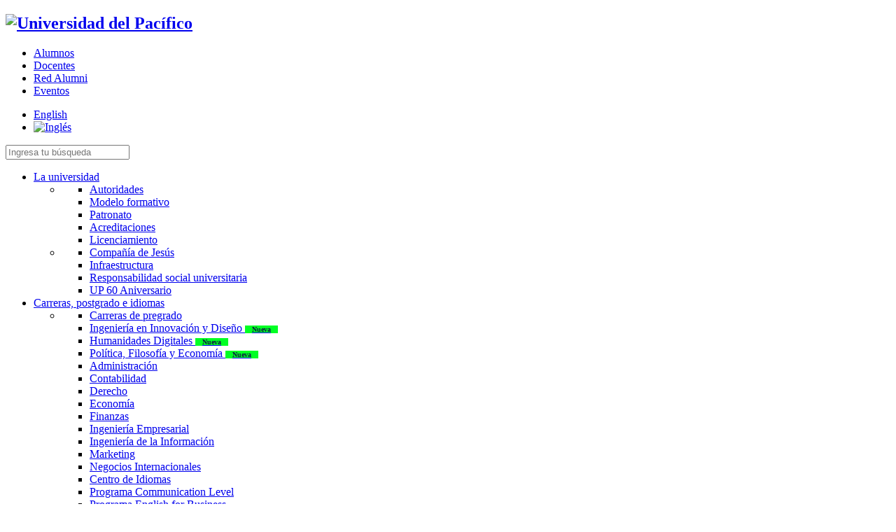

--- FILE ---
content_type: text/html; charset=utf-8
request_url: https://www.up.edu.pe/prensa/Paginas/default.aspx
body_size: 35851
content:
<!DOCTYPE HTML>
<html>
<html dir="ltr" lang="es-ES">
	<head><meta http-equiv="X-UA-Compatible" content="IE=10" /><meta charset="utf-8" /><meta name="GENERATOR" content="Microsoft SharePoint + Atomikal.com" /><meta http-equiv="Content-type" content="text/html; charset=utf-8" /><meta http-equiv="Expires" content="0" /><link rel="alternate" hreflang="en" href="/en" /><meta name="viewport" content="width=device-width, initial-scale=1, maximum-scale=1" /><meta name='twitter:card' content='summary_large_image'/><meta name='twitter:site' content='udelpacifico'/><meta name='twitter:creator' content='udelpacifico'/><meta name='twitter:title' content='Prensa | Universidad del Pacífico'><meta name='twitter:description' content=''><meta name='twitter:image' content=''><meta property='og:title' content='Prensa | Universidad del Pacífico'><meta property='og:url' content='https://www.up.edu.pe/prensa/Paginas/default.aspx'><meta property='og:description' content=''><meta property='og:image' content=''><meta property='og:site_name' content='Universidad del Pacífico'><meta property="fb:pages" content="59993718697" />
		<meta property="fb:app_id"content="59993718697" /> 
		<meta property="og:type" content="article" /><link rel="shortcut icon" type="image/x-icon" href="https://pbs.edu.pe/images/favicon.ico" /><meta name="Copyright" content="© Universidad del Pacífico" /><meta name="msapplication-TileImage" content="/_catalogs/masterpage/ShareBoot/images/metrotile.png" /><meta name="msapplication-TileColor" content="#333333" /><title>
	
    Noticias | Universidad del Pacífico

</title><link id="CssLink-e10c83460bbf437cba8e3f3a4b3ecb94" rel="stylesheet" type="text/css" href="/_layouts/15/3082/styles/Themable/corev15.css?rev=G%2Ft3K%2BFWNtqeS4rYB9c4RA%3D%3DTAG0"/>
<link id="CssLink-706f7c0095954cffb7d68a81552ea89a" rel="stylesheet" type="text/css" href="/Style%20Library/es-ES/Themable/Core%20Styles/pagelayouts15.css"/>
<link id="CssLink-952997bdcbc4490580cf3e45da899304" rel="stylesheet" type="text/css" href="/_catalogs/masterpage/PortalUP/css/materialize.css"/>
<link id="CssLink-42913e22f08843ae86137bf877ff88a8" rel="stylesheet" type="text/css" href="/_catalogs/masterpage/PortalUP/css/font-awesome.min.css"/>
<link id="CssLink-323fc4456a374d90987dafe5b03af1b7" rel="stylesheet" type="text/css" href="/_catalogs/masterpage/PortalUP/js/owl/assets/owl.carousel.css"/>
<link id="CssLink-18e32deea35b485a8b2b98f087a2ce8f" rel="stylesheet" type="text/css" href="/_catalogs/masterpage/PortalUP/js/owl/assets/owl.theme.default.css"/>
<link id="CssLink-ea8850e54629411a9133dd97e42ad5ae" rel="stylesheet" type="text/css" href="/_catalogs/masterpage/PortalUP/css/bjqs.css"/>
<link id="CssLink-7e3620bbea9b4ed79d361daba3a8ac7f" rel="stylesheet" type="text/css" href="/_catalogs/masterpage/PortalUP/css/application.css"/>
<link id="CssLink-8bdedde1f42440ea8b5225baeee0b1e2" rel="stylesheet" type="text/css" href="/_catalogs/masterpage/PortalUP/css/menu-up.css"/>
<link id="CssLink-5894adedb187421c9e7f2ce6e976b6e7" rel="stylesheet" type="text/css" href="/_catalogs/masterpage/PortalUP/css/reasons-why.css"/>
<link id="CssLink-81969f652568490096574dd07ae5a199" rel="stylesheet" type="text/css" href="https://fonts.googleapis.com/icon?family=Material+Icons"/>
<link id="CssLink-2167e476e69a4bff9adc7874e4f86e43" rel="stylesheet" type="text/css" href="/_catalogs/masterpage/PortalUP/css/internas.css"/>
<link id="CssLink-1f4ccb75c2a44835b379565a216c0965" rel="stylesheet" type="text/css" href="/_catalogs/masterpage/PortalUP/css/webparts.css"/>
<style id="SPThemeHideForms" type="text/css">body {opacity:0 !important}</style><script type="text/javascript">// <![CDATA[ 

var g_SPOffSwitches={};
// ]]>
</script>
<script type="text/javascript" src="/_layouts/15/3082/initstrings.debug.js?rev=TpmB8CrkIDept9thVhmrcA%3D%3DTAG0"></script>
<script type="text/javascript" src="/_layouts/15/init.debug.js?rev=tR%2FkBhE4Koi0pQ9BVBv94w%3D%3DTAG0"></script>
<script type="text/javascript" src="/_layouts/15/theming.js?rev=SuLUbbwTXcxFWOWLFUsOkw%3D%3DTAG0"></script>
<script type="text/javascript" src="/ScriptResource.axd?d=B3vjQkF_yodakUCR9JsJ1hP-BvBPMJSb8SPGE7YHq_78HZyl9vRNNhYPUrUYZt3nQdbfNNICE8whwOAlc_yGSUivRhO7L-u3w0iDNbte_oJ1DP8-eF3rVNgHFousM4NdpqDYW0NFcgdPmWpzjRlBTWkoeipxprg2LkxJ7go2eBpEwEK0jsijxIcMW81PiFDt0&amp;t=ffffffffaa493ab8"></script>
<script type="text/javascript" src="/_layouts/15/blank.js?rev=OqEYlnomw4m5X%2FMg2wSuyA%3D%3DTAG0"></script>
<script type="text/javascript" src="/ScriptResource.axd?d=[base64]&amp;t=ffffffffaa493ab8"></script>
<script type="text/javascript">RegisterSod("require.js", "\u002f_layouts\u002f15\u002frequire.js?rev=bv3fWJhk0uFGpVwBxnZKNQ\u00253D\u00253DTAG0");</script>
<script type="text/javascript">RegisterSod("strings.js", "\u002f_layouts\u002f15\u002f3082\u002fstrings.debug.js?rev=SFvlH9Jj7WcltpdD\u00252FyCOZg\u00253D\u00253DTAG0");</script>
<script type="text/javascript">RegisterSod("sp.res.resx", "\u002f_layouts\u002f15\u002f3082\u002fsp.res.js?rev=v3gS5L\u00252Fboj2hQa\u00252FqFEtKbQ\u00253D\u00253DTAG0");</script>
<script type="text/javascript">RegisterSod("sp.runtime.js", "\u002f_layouts\u002f15\u002fsp.runtime.debug.js?rev=IBq6hZxsCVoR\u00252BOS1sOlDmw\u00253D\u00253DTAG0");RegisterSodDep("sp.runtime.js", "sp.res.resx");</script>
<script type="text/javascript">RegisterSod("sp.js", "\u002f_layouts\u002f15\u002fsp.debug.js?rev=KaY2t7fF\u00252FzuIKCeDPeHJ6w\u00253D\u00253DTAG0");RegisterSodDep("sp.js", "sp.runtime.js");RegisterSodDep("sp.js", "sp.ui.dialog.js");RegisterSodDep("sp.js", "sp.res.resx");</script>
<script type="text/javascript">RegisterSod("sp.init.js", "\u002f_layouts\u002f15\u002fsp.init.debug.js?rev=WjGpNUQcJ5ektH8mKt7bbA\u00253D\u00253DTAG0");</script>
<script type="text/javascript">RegisterSod("sp.ui.dialog.js", "\u002f_layouts\u002f15\u002fsp.ui.dialog.debug.js?rev=L4qqNL3g6xBVFlHIaL45Ag\u00253D\u00253DTAG0");RegisterSodDep("sp.ui.dialog.js", "sp.init.js");RegisterSodDep("sp.ui.dialog.js", "sp.res.resx");</script>
<script type="text/javascript">RegisterSod("core.js", "\u002f_layouts\u002f15\u002fcore.debug.js?rev=Is2hhrhwp7a4mn0qRP9rBw\u00253D\u00253DTAG0");RegisterSodDep("core.js", "strings.js");</script>
<script type="text/javascript">RegisterSod("menu.js", "\u002f_layouts\u002f15\u002fmenu.debug.js?rev=LYFYHF96HI45SZj3kg4jaA\u00253D\u00253DTAG0");</script>
<script type="text/javascript">RegisterSod("mQuery.js", "\u002f_layouts\u002f15\u002fmquery.debug.js?rev=KEZrdSQjbrqFfsdU6tpbFQ\u00253D\u00253DTAG0");</script>
<script type="text/javascript">RegisterSod("callout.js", "\u002f_layouts\u002f15\u002fcallout.debug.js?rev=GiFRQ9US9rHG\u00252Fo6ByKLvaw\u00253D\u00253DTAG0");RegisterSodDep("callout.js", "strings.js");RegisterSodDep("callout.js", "mQuery.js");RegisterSodDep("callout.js", "core.js");</script>
<script type="text/javascript">RegisterSod("sp.core.js", "\u002f_layouts\u002f15\u002fsp.core.debug.js?rev=ZK9xCoITH8yx4ArpbYvYbg\u00253D\u00253DTAG0");RegisterSodDep("sp.core.js", "strings.js");RegisterSodDep("sp.core.js", "sp.init.js");RegisterSodDep("sp.core.js", "core.js");</script>
<script type="text/javascript">RegisterSod("clienttemplates.js", "\u002f_layouts\u002f15\u002fclienttemplates.debug.js?rev=jDQb85\u00252BG\u00252Fqy4z5uCt5\u00252BRtQ\u00253D\u00253DTAG0");</script>
<script type="text/javascript">RegisterSod("sharing.js", "\u002f_layouts\u002f15\u002fsharing.debug.js?rev=UOwmE2cDaM\u00252BKhv2WR8Tr7Q\u00253D\u00253DTAG0");RegisterSodDep("sharing.js", "strings.js");RegisterSodDep("sharing.js", "mQuery.js");RegisterSodDep("sharing.js", "clienttemplates.js");RegisterSodDep("sharing.js", "core.js");</script>
<script type="text/javascript">RegisterSod("suitelinks.js", "\u002f_layouts\u002f15\u002fsuitelinks.debug.js?rev=CzSd04mYXFJUdjS564lECQ\u00253D\u00253DTAG0");RegisterSodDep("suitelinks.js", "strings.js");RegisterSodDep("suitelinks.js", "core.js");</script>
<script type="text/javascript">RegisterSod("userprofile", "\u002f_layouts\u002f15\u002fsp.userprofiles.debug.js?rev=0IOks9yleEgyg\u00252FcGHXSLxA\u00253D\u00253DTAG0");RegisterSodDep("userprofile", "sp.runtime.js");</script>
<script type="text/javascript">RegisterSod("followingcommon.js", "\u002f_layouts\u002f15\u002ffollowingcommon.debug.js?rev=k\u00252BX8AK8gtrJ6JmIK0SdPDA\u00253D\u00253DTAG0");RegisterSodDep("followingcommon.js", "strings.js");RegisterSodDep("followingcommon.js", "sp.js");RegisterSodDep("followingcommon.js", "userprofile");RegisterSodDep("followingcommon.js", "core.js");RegisterSodDep("followingcommon.js", "mQuery.js");</script>
<script type="text/javascript">RegisterSod("profilebrowserscriptres.resx", "\u002f_layouts\u002f15\u002f3082\u002fprofilebrowserscriptres.js?rev=Q0jeR3lY56raUGvs8iu7RA\u00253D\u00253DTAG0");</script>
<script type="text/javascript">RegisterSod("sp.ui.mysitecommon.js", "\u002f_layouts\u002f15\u002fsp.ui.mysitecommon.debug.js?rev=hEpvJwBSVPGNncWEcQnpdg\u00253D\u00253DTAG0");RegisterSodDep("sp.ui.mysitecommon.js", "sp.init.js");RegisterSodDep("sp.ui.mysitecommon.js", "sp.runtime.js");RegisterSodDep("sp.ui.mysitecommon.js", "userprofile");RegisterSodDep("sp.ui.mysitecommon.js", "profilebrowserscriptres.resx");</script>
<script type="text/javascript">RegisterSod("browserScript", "\u002f_layouts\u002f15\u002fie55up.debug.js?rev=OfTquNWFMVlCmO\u00252BrLux3sg\u00253D\u00253DTAG0");RegisterSodDep("browserScript", "strings.js");</script>
<script type="text/javascript">RegisterSod("inplview", "\u002f_layouts\u002f15\u002finplview.debug.js?rev=4nZM\u00252FLjStZ9BFoskOMapNw\u00253D\u00253DTAG0");RegisterSodDep("inplview", "strings.js");RegisterSodDep("inplview", "core.js");RegisterSodDep("inplview", "clienttemplates.js");RegisterSodDep("inplview", "sp.js");</script>
<link type="text/xml" rel="alternate" href="/prensa/_vti_bin/spsdisco.aspx" />
			<link rel="canonical" href="https://www.up.edu.pe:443/prensa" /><meta name="description" content="Prensa de la Universidad del Pacífico" />
		

		<script type="text/javascript" language="javascript" src='/_catalogs/masterpage/PortalUP/js/vendor/jquery.min.js'></script>
		<script type="text/javascript" language="javascript" src='/_catalogs/masterpage/PortalUP/js/menu-up.js'></script>
		<script type="text/javascript" language="javascript" src='/_catalogs/masterpage/PortalUP/js/url-idiomas.js'></script>
		

		
	
		
	
    <!--<style>.pageTitle{display:none;}</style>-->
    
    
    
<span id="ctl00_NoMobile1"></span>

		<style>
			.vFlotanteIframe{
				position:absolute !important;
				left: 50% !important;
				margin-left:0 !important;
				transform: translate(-50%, 0);
				height: auto !important;
			}
			.vFlotanteIframe img{
				width: 100%;
			}
			@media screen and (max-width: 600px){
				.vFlotanteIframe{
					width: 100% !important;
				}
			}
			a.ShowFormClose {
				top: 4px;
				right: 4px;
				left: auto;
			}
			body {opacity:1 !important;}
		</style>
		
		<script type="text/javascript">
		    (function(c,l,a,r,i,t,y){
		        c[a]=c[a]||function(){(c[a].q=c[a].q||[]).push(arguments)};
		        t=l.createElement(r);t.async=1;t.src="https://www.clarity.ms/tag/"+i;
		        y=l.getElementsByTagName(r)[0];y.parentNode.insertBefore(t,y);
		    })(window, document, "clarity", "script", "g4gu35kk06");
		</script>
		
<!-- Google Tag Manager -->
<script>(function(w,d,s,l,i){w[l]=w[l]||[];w[l].push({'gtm.start':
new Date().getTime(),event:'gtm.js'});var f=d.getElementsByTagName(s)[0],
j=d.createElement(s),dl=l!='dataLayer'?'&l='+l:'';j.async=true;j.src=
'https://www.googletagmanager.com/gtm.js?id='+i+dl;f.parentNode.insertBefore(j,f);
})(window,document,'script','dataLayer','GTM-MF7R5F');</script>
<!-- End Google Tag Manager -->

	</head>
	
<body>

<!-- Google Tag Manager (noscript) -->
<noscript><iframe src="https://www.googletagmanager.com/ns.html?id=GTM-MF7R5F"
height="0" width="0" style="display:none;visibility:hidden"></iframe></noscript>
<!-- End Google Tag Manager (noscript) -->

<!-- Facebook Pixel Code -->
<script>
!function(f,b,e,v,n,t,s){if(f.fbq)return;n=f.fbq=function(){n.callMethod?
n.callMethod.apply(n,arguments):n.queue.push(arguments)};if(!f._fbq)f._fbq=n;
n.push=n;n.loaded=!0;n.version='2.0';n.queue=[];t=b.createElement(e);t.async=!0;
t.src=v;s=b.getElementsByTagName(e)[0];s.parentNode.insertBefore(t,s)}(window,
document,'script','https://connect.facebook.net/en_US/fbevents.js');

fbq('init', '1164121070277128');
fbq('track', "PageView");</script>
<noscript><img height="1" width="1" style="display:none" src="https://www.facebook.com/tr?id=1164121070277128&ev=PageView&noscript=1" alt=""/></noscript>
<!-- End Facebook Pixel Code -->

<!-- Hotjar Tracking Code for http://www.up.edu.pe/ -->
<script>
    (function(h,o,t,j,a,r){
        h.hj=h.hj||function(){(h.hj.q=h.hj.q||[]).push(arguments)};
        h._hjSettings={hjid:412447,hjsv:5};
        a=o.getElementsByTagName('head')[0];
        r=o.createElement('script');r.async=1;
        r.src=t+h._hjSettings.hjid+j+h._hjSettings.hjsv;
        a.appendChild(r);
    })(window,document,'//static.hotjar.com/c/hotjar-','.js?sv=');
</script>
<!-- Hotjar Tracking Code for http://www.up.edu.pe/ End -->

		
		
		<form method="post" action="./default.aspx" onsubmit="javascript:return WebForm_OnSubmit();" id="aspnetForm">
<div class="aspNetHidden">
<input type="hidden" name="_wpcmWpid" id="_wpcmWpid" value="" />
<input type="hidden" name="wpcmVal" id="wpcmVal" value="" />
<input type="hidden" name="MSOWebPartPage_PostbackSource" id="MSOWebPartPage_PostbackSource" value="" />
<input type="hidden" name="MSOTlPn_SelectedWpId" id="MSOTlPn_SelectedWpId" value="" />
<input type="hidden" name="MSOTlPn_View" id="MSOTlPn_View" value="0" />
<input type="hidden" name="MSOTlPn_ShowSettings" id="MSOTlPn_ShowSettings" value="False" />
<input type="hidden" name="MSOGallery_SelectedLibrary" id="MSOGallery_SelectedLibrary" value="" />
<input type="hidden" name="MSOGallery_FilterString" id="MSOGallery_FilterString" value="" />
<input type="hidden" name="MSOTlPn_Button" id="MSOTlPn_Button" value="none" />
<input type="hidden" name="__EVENTTARGET" id="__EVENTTARGET" value="" />
<input type="hidden" name="__EVENTARGUMENT" id="__EVENTARGUMENT" value="" />
<input type="hidden" name="__REQUESTDIGEST" id="__REQUESTDIGEST" value="noDigest" />
<input type="hidden" name="MSOSPWebPartManager_DisplayModeName" id="MSOSPWebPartManager_DisplayModeName" value="Browse" />
<input type="hidden" name="MSOSPWebPartManager_ExitingDesignMode" id="MSOSPWebPartManager_ExitingDesignMode" value="false" />
<input type="hidden" name="MSOWebPartPage_Shared" id="MSOWebPartPage_Shared" value="" />
<input type="hidden" name="MSOLayout_LayoutChanges" id="MSOLayout_LayoutChanges" value="" />
<input type="hidden" name="MSOLayout_InDesignMode" id="MSOLayout_InDesignMode" value="" />
<input type="hidden" name="_wpSelected" id="_wpSelected" value="" />
<input type="hidden" name="_wzSelected" id="_wzSelected" value="" />
<input type="hidden" name="MSOSPWebPartManager_OldDisplayModeName" id="MSOSPWebPartManager_OldDisplayModeName" value="Browse" />
<input type="hidden" name="MSOSPWebPartManager_StartWebPartEditingName" id="MSOSPWebPartManager_StartWebPartEditingName" value="false" />
<input type="hidden" name="MSOSPWebPartManager_EndWebPartEditing" id="MSOSPWebPartManager_EndWebPartEditing" value="false" />
<input type="hidden" name="__VIEWSTATE" id="__VIEWSTATE" value="/[base64]" />
</div>

<script type="text/javascript">
//<![CDATA[
var theForm = document.forms['aspnetForm'];
if (!theForm) {
    theForm = document.aspnetForm;
}
function __doPostBack(eventTarget, eventArgument) {
    if (!theForm.onsubmit || (theForm.onsubmit() != false)) {
        theForm.__EVENTTARGET.value = eventTarget;
        theForm.__EVENTARGUMENT.value = eventArgument;
        theForm.submit();
    }
}
//]]>
</script>


<script src="/WebResource.axd?d=CiainpZRUxx9GQrl005dVAjBIEJ7c6AxF9GtiQmJVHXc3P_EuB4sFPs1mtwqd8QtdjXwICrP5p0Twqudp7Zu8OO75-qIRCEpCa1Bai9JzA01&amp;t=637811549229275428" type="text/javascript"></script>


<script type="text/javascript">
//<![CDATA[
var MSOWebPartPageFormName = 'aspnetForm';
var g_presenceEnabled = true;
var g_wsaEnabled = false;

var g_correlationId = '78d7efa1-bb65-2070-88d9-42cdfbc1eb88';
var g_wsaQoSEnabled = false;
var g_wsaQoSDataPoints = [];
var g_wsaRUMEnabled = false;
var g_wsaLCID = 3082;
var g_wsaListTemplateId = 850;
var g_wsaSiteTemplateId = 'CMSPUBLISHING#0';
var _spPageContextInfo={"webServerRelativeUrl":"/prensa","webAbsoluteUrl":"https://www.up.edu.pe/prensa","viewId":"","listId":"{c29f1843-166a-4859-8965-e7ef6d6423fd}","listPermsMask":{"High":16,"Low":2147684417},"listUrl":"/prensa/Paginas","listTitle":"Páginas","listBaseTemplate":850,"viewOnlyExperienceEnabled":false,"blockDownloadsExperienceEnabled":false,"idleSessionSignOutEnabled":false,"cdnPrefix":"","siteAbsoluteUrl":"https://www.up.edu.pe","siteId":"{1e1114ff-958e-4099-b51b-af89c3516840}","showNGSCDialogForSyncOnTS":false,"supportPoundStorePath":true,"supportPercentStorePath":true,"siteSubscriptionId":null,"CustomMarkupInCalculatedFieldDisabled":true,"AllowCustomMarkupInCalculatedField":false,"isSPO":false,"farmLabel":null,"serverRequestPath":"/prensa/Paginas/default.aspx","layoutsUrl":"_layouts/15","webId":"{5dc48a35-2c09-4760-8626-60ba4b0f7842}","webTitle":"Prensa","webTemplate":"39","webTemplateConfiguration":"CMSPUBLISHING#0","webDescription":"","tenantAppVersion":"0","isAppWeb":false,"webLogoUrl":"_layouts/15/images/siteicon.png","webLanguage":3082,"currentLanguage":3082,"currentUICultureName":"es-ES","currentCultureName":"es-ES","currentCultureLCID":3082,"env":null,"nid":0,"fid":0,"serverTime":"2026-01-23T14:38:18.7313753Z","siteClientTag":"5775$$16.0.10417.20037","crossDomainPhotosEnabled":false,"openInClient":false,"Has2019Era":true,"webUIVersion":15,"webPermMasks":{"High":16,"Low":2147684417},"pageListId":"{c29f1843-166a-4859-8965-e7ef6d6423fd}","pageItemId":1,"pagePermsMask":{"High":16,"Low":2147684417},"pagePersonalizationScope":1,"userEmail":"","userId":0,"userLoginName":null,"userDisplayName":null,"isAnonymousUser":true,"isAnonymousGuestUser":false,"isEmailAuthenticationGuestUser":false,"isExternalGuestUser":false,"systemUserKey":null,"alertsEnabled":true,"siteServerRelativeUrl":"/","allowSilverlightPrompt":"True","themeCacheToken":"/prensa::1:","themedCssFolderUrl":null,"themedImageFileNames":null,"modernThemingEnabled":true,"isSiteAdmin":false,"ExpFeatures":[480216468,1884350801,1158731092,62197791,538521105,335811073,4194306,34614301,268500996,-1946025984,28445328,-2147475455,134291456,65536,288,950272,1282,808326148,134217873,0,0,-1073217536,545285252,18350656,-467402752,6291457,-2147483644,1074794496,-1728053184,1845537108,622628,4102,0,0,0,0,0,0,0,0,0,0,0,0,0,0,0],"killSwitches":{},"InternalValidAuthorities":["up.edu.pe","www.up.edu.pe","up.edu.pe","www.up.edu.pe","pr-wupspapp0:8080","pr-wupspapp1:8080","pr-wupspserv:8080","pbs.edu.pe","www.pbs.edu.pe","pbs.edu.pe","www.pbs.edu.pe","pr-wupspapp0:8060","pr-wupspapp1:8060","pr-wupspserv:8060","pr-wupspserv:6768","www.ciup.up.edu.pe","ciup.up.edu.pe","www.ciup.up.edu.pe","ciup.up.edu.pe","pr-wupspapp0:6768","pr-wupspapp1:6768","pr-wupspserv:8090","www.competitividadresponsable.pe","pr-wupspserv"],"CorrelationId":"78d7efa1-bb65-2070-88d9-42cdfbc1eb88","hasManageWebPermissions":false,"isNoScriptEnabled":false,"groupId":null,"groupHasHomepage":true,"groupHasQuickLaunchConversationsLink":false,"departmentId":null,"hubSiteId":null,"hasPendingWebTemplateExtension":false,"isHubSite":false,"isWebWelcomePage":true,"siteClassification":"","hideSyncButtonOnODB":false,"showNGSCDialogForSyncOnODB":false,"sitePagesEnabled":false,"sitePagesFeatureVersion":0,"DesignPackageId":"00000000-0000-0000-0000-000000000000","groupType":null,"groupColor":"#ee0410","siteColor":"#ee0410","headerEmphasis":0,"navigationInfo":null,"guestsEnabled":false,"MenuData":{"SignInUrl":"/prensa/_layouts/15/Authenticate.aspx?Source=%2Fprensa%2FPaginas%2Fdefault%2Easpx"},"RecycleBinItemCount":-1,"PublishingFeatureOn":true,"PreviewFeaturesEnabled":false,"disableAppViews":false,"disableFlows":false,"serverRedirectedUrl":null,"formDigestValue":"0x339BA1EAEB3BFB37C93E19375EFDE2F8A0BDEFAE0AA856F88B19334D49042C3E12AD25F8792D24443832FD019D93375CB6568411E17A7047A88C16A95EAD27FE,23 Jan 2026 14:38:18 -0000","maximumFileSize":10240,"formDigestTimeoutSeconds":1800,"canUserCreateMicrosoftForm":false,"canUserCreateVisioDrawing":true,"readOnlyState":null,"isTenantDevSite":false,"preferUserTimeZone":false,"userTimeZoneData":null,"userTime24":false,"userFirstDayOfWeek":null,"webTimeZoneData":null,"webTime24":false,"webFirstDayOfWeek":null,"isSelfServiceSiteCreationEnabled":null,"alternateWebAppHost":"","aadTenantId":"","aadUserId":"","aadInstanceUrl":"","msGraphEndpointUrl":"https://","allowInfectedDownload":true};_spPageContextInfo.updateFormDigestPageLoaded=new Date();_spPageContextInfo.clientServerTimeDelta=new Date(_spPageContextInfo.serverTime)-new Date();if(typeof(define)=='function'){define('SPPageContextInfo',[],function(){return _spPageContextInfo;});}var L_Menu_BaseUrl="/prensa";
var L_Menu_LCID="3082";
var L_Menu_SiteTheme="null";
document.onreadystatechange=fnRemoveAllStatus; function fnRemoveAllStatus(){removeAllStatus(true)};Flighting.ExpFeatures = [480216468,1884350801,1158731092,62197791,538521105,335811073,4194306,34614301,268500996,-1946025984,28445328,-2147475455,134291456,65536,288,950272,1282,808326148,134217873,0,0,-1073217536,545285252,18350656,-467402752,6291457,-2147483644,1074794496,-1728053184,1845537108,622628,4102,0,0,0,0,0,0,0,0,0,0,0,0,0,0,0]; (function()
{
    if(typeof(window.SP) == "undefined") window.SP = {};
    if(typeof(window.SP.YammerSwitch) == "undefined") window.SP.YammerSwitch = {};

    var ysObj = window.SP.YammerSwitch;
    ysObj.IsEnabled = false;
    ysObj.TargetYammerHostName = "www.yammer.com";
} )(); var _spWebPartComponents = new Object();//]]>
</script>

<script src="/_layouts/15/blank.js?rev=OqEYlnomw4m5X%2FMg2wSuyA%3D%3DTAG0" type="text/javascript"></script>
<script type="text/javascript">
//<![CDATA[
if (typeof(Sys) === 'undefined') throw new Error('Error al cargar el marco de trabajo de cliente ASP.NET Ajax.');
//]]>
</script>

<script type="text/javascript">
//<![CDATA[
window.SPThemeUtils && SPThemeUtils.RegisterCssReferences([{"Url":"\u002f_layouts\u002f15\u002f3082\u002fstyles\u002fThemable\u002fcorev15.css?rev=G\u00252Ft3K\u00252BFWNtqeS4rYB9c4RA\u00253D\u00253DTAG0","OriginalUrl":"\u002f_layouts\u002f15\u002f3082\u002fstyles\u002fThemable\u002fcorev15.css?rev=G\u00252Ft3K\u00252BFWNtqeS4rYB9c4RA\u00253D\u00253DTAG0","Id":"CssLink-e10c83460bbf437cba8e3f3a4b3ecb94","ConditionalExpression":"","After":"","RevealToNonIE":"false"},{"Url":"\u002fStyle Library\u002fes-ES\u002fThemable\u002fCore Styles\u002fpagelayouts15.css","OriginalUrl":"\u002fStyle Library\u002fes-ES\u002fThemable\u002fCore Styles\u002fpagelayouts15.css","Id":"CssLink-706f7c0095954cffb7d68a81552ea89a","ConditionalExpression":"","After":"","RevealToNonIE":"false"},{"Url":"\u002f_catalogs\u002fmasterpage\u002fPortalUP\u002fcss\u002fmaterialize.css","OriginalUrl":"\u002f_catalogs\u002fmasterpage\u002fPortalUP\u002fcss\u002fmaterialize.css","Id":"CssLink-952997bdcbc4490580cf3e45da899304","ConditionalExpression":"","After":"System.String[]","RevealToNonIE":"false"},{"Url":"\u002f_catalogs\u002fmasterpage\u002fPortalUP\u002fcss\u002ffont-awesome.min.css","OriginalUrl":"\u002f_catalogs\u002fmasterpage\u002fPortalUP\u002fcss\u002ffont-awesome.min.css","Id":"CssLink-42913e22f08843ae86137bf877ff88a8","ConditionalExpression":"","After":"System.String[]","RevealToNonIE":"false"},{"Url":"\u002f_catalogs\u002fmasterpage\u002fPortalUP\u002fjs\u002fowl\u002fassets\u002fowl.carousel.css","OriginalUrl":"\u002f_catalogs\u002fmasterpage\u002fPortalUP\u002fjs\u002fowl\u002fassets\u002fowl.carousel.css","Id":"CssLink-323fc4456a374d90987dafe5b03af1b7","ConditionalExpression":"","After":"System.String[]","RevealToNonIE":"false"},{"Url":"\u002f_catalogs\u002fmasterpage\u002fPortalUP\u002fjs\u002fowl\u002fassets\u002fowl.theme.default.css","OriginalUrl":"\u002f_catalogs\u002fmasterpage\u002fPortalUP\u002fjs\u002fowl\u002fassets\u002fowl.theme.default.css","Id":"CssLink-18e32deea35b485a8b2b98f087a2ce8f","ConditionalExpression":"","After":"System.String[]","RevealToNonIE":"false"},{"Url":"\u002f_catalogs\u002fmasterpage\u002fPortalUP\u002fcss\u002fbjqs.css","OriginalUrl":"\u002f_catalogs\u002fmasterpage\u002fPortalUP\u002fcss\u002fbjqs.css","Id":"CssLink-ea8850e54629411a9133dd97e42ad5ae","ConditionalExpression":"","After":"System.String[]","RevealToNonIE":"false"},{"Url":"\u002f_catalogs\u002fmasterpage\u002fPortalUP\u002fcss\u002fapplication.css","OriginalUrl":"\u002f_catalogs\u002fmasterpage\u002fPortalUP\u002fcss\u002fapplication.css","Id":"CssLink-7e3620bbea9b4ed79d361daba3a8ac7f","ConditionalExpression":"","After":"System.String[]","RevealToNonIE":"false"},{"Url":"\u002f_catalogs\u002fmasterpage\u002fPortalUP\u002fcss\u002fmenu-up.css","OriginalUrl":"\u002f_catalogs\u002fmasterpage\u002fPortalUP\u002fcss\u002fmenu-up.css","Id":"CssLink-8bdedde1f42440ea8b5225baeee0b1e2","ConditionalExpression":"","After":"System.String[]","RevealToNonIE":"false"},{"Url":"\u002f_catalogs\u002fmasterpage\u002fPortalUP\u002fcss\u002freasons-why.css","OriginalUrl":"\u002f_catalogs\u002fmasterpage\u002fPortalUP\u002fcss\u002freasons-why.css","Id":"CssLink-5894adedb187421c9e7f2ce6e976b6e7","ConditionalExpression":"","After":"System.String[]","RevealToNonIE":"false"},{"Url":"https:\u002f\u002ffonts.googleapis.com\u002ficon?family=Material\u002bIcons","OriginalUrl":"https:\u002f\u002ffonts.googleapis.com\u002ficon?family=Material\u002bIcons","Id":"CssLink-81969f652568490096574dd07ae5a199","ConditionalExpression":"","After":"System.String[]","RevealToNonIE":"false"},{"Url":"\u002f_catalogs\u002fmasterpage\u002fPortalUP\u002fcss\u002finternas.css","OriginalUrl":"\u002f_catalogs\u002fmasterpage\u002fPortalUP\u002fcss\u002finternas.css","Id":"CssLink-2167e476e69a4bff9adc7874e4f86e43","ConditionalExpression":"","After":"System.String[]","RevealToNonIE":"false"},{"Url":"\u002f_catalogs\u002fmasterpage\u002fPortalUP\u002fcss\u002fwebparts.css","OriginalUrl":"\u002f_catalogs\u002fmasterpage\u002fPortalUP\u002fcss\u002fwebparts.css","Id":"CssLink-1f4ccb75c2a44835b379565a216c0965","ConditionalExpression":"","After":"System.String[]","RevealToNonIE":"false"}]);
(function(){

        if (typeof(_spBodyOnLoadFunctions) === 'undefined' || _spBodyOnLoadFunctions === null) {
            return;
        }
        _spBodyOnLoadFunctions.push(function() {
            SP.SOD.executeFunc('core.js', 'FollowingDocument', function() { FollowingDocument(); });
        });
    })();(function(){

        if (typeof(_spBodyOnLoadFunctions) === 'undefined' || _spBodyOnLoadFunctions === null) {
            return;
        }
        _spBodyOnLoadFunctions.push(function() {
            SP.SOD.executeFunc('core.js', 'FollowingCallout', function() { FollowingCallout(); });
        });
    })();if (typeof(DeferWebFormInitCallback) == 'function') DeferWebFormInitCallback();function WebForm_OnSubmit() {
UpdateFormDigest('\u002fprensa', 1440000);if (typeof(_spFormOnSubmitWrapper) != 'undefined') {return _spFormOnSubmitWrapper();} else {return true;};
return true;
}
//]]>
</script>

<div class="aspNetHidden">

	<input type="hidden" name="__VIEWSTATEGENERATOR" id="__VIEWSTATEGENERATOR" value="0C5B5ADD" />
</div>
		<script type="text/javascript"> var submitHook = function () { return false; }; theForm._spOldSubmit = theForm.submit; theForm.submit = function () { if (!submitHook()) { this._spOldSubmit(); } }; </script>
				
		<script type="text/javascript">
//<![CDATA[
Sys.WebForms.PageRequestManager._initialize('ctl00$ScriptManager', 'aspnetForm', [], [], [], 90, 'ctl00');
//]]>
</script>

			
		<!-- Start Ribbon -->
		<div>
	
	<div id="s4-ribbonrow" style="visibility:hidden;display:none"></div>

</div>


		<!-- End Ribbon -->
		
		<div id="DeltaPlaceHolderLeftNavBar" class="ms-core-navigation ms-belltown-sideNavDelta">
				
			
			
			
			
			
					
				
			</asp:ContentPlaceHolder>
		
</div>

		<!-- Start Header Navigation -->
		<header class="row">
			<section class="box-blue clearfix">
				<div class="wrap clearfix">
					<div class="col s10 m10 l4">
						<h1>
							<a href="/">
								<img src="../../_catalogs/masterpage/PortalUP/images/home/logotipo-UP-b.png" class="responsive-img logo" alt="Universidad del Pacífico" />
							</a>
						</h1>
					</div>
						
					<div class="col s8 l8 row language hide-on-med-and-down">
						<div class="pnlLanguage clearfix">
							<ul class="sec-menu clearfix">
								<li><a href="https://campusvirtual.up.edu.pe/alumnos.aspx" target="_blank" class="tab-sub-alumn">Alumnos</a></li>
								<!--<li><a href="https://campusvirtual.up.edu.pe/docentes.aspx" target="_blank">Docentes</a></li>-->
								<li><a href="/carreras-postgrado-idiomas/departamentos-academicos" target="_blank" class="tab-sub-doc">Docentes</a></li>
								<li><a href="/alumni-up" class="tab-sub-redalumn">Red Alumni</a></li>
								<li><a href="/prensa/eventos" class="tab-sub-event">Eventos</a></li>
							</ul>
						<div class="col s2 box-language">
							<ul class="listaInline">
								<!--<li><a href="/"><img src="../../_catalogs/masterpage/PortalUP/images/icon/spanish.jpg" class="responsive-img logo" alt="Español" /></a></li>-->
									<li><a href="/en" class="valign text-lang mg-text-lang flagIdioma tab-sub-engl">English</a></li>
									<li><a href="/en" class="flagIdioma"><img src="../../_catalogs/masterpage/PortalUP/images/icon/english.jpg" class="responsive-img logo" alt="Inglés" /></a></li>
							</ul>
							</div>
							<div class="col m6 hide-on-small-only box-text-search">
								<input id="search" type="text" class="txt-search tab-navbus" placeholder="Ingresa tu búsqueda" onkeydown="return onBuscar(event);" onkeypress="return onBuscar(event);">
							</div>
							<div class="col s4 m2 box-button-search">
								<a type="submit" class="btn-floating btn waves-effect waves-light btn-search blue" onclick="Buscar();return false;">
									<i></i>
								</a>
							</div>
						</div>
					</div>
	
					<nav class="col s2 m2 l8 right nav">
						<a class="btn-floating btn waves-effect waves-light btn-menu blue hide-on-large-only" style="display:none">
							<i class="show-close"></i>
						</a>
						
						
						
						<div class="wrap-menu clearfix">
<!--
							
							
								
								<ul class="home-menu clearfix" style="display:none">
									
											<li>
												<a id="ctl00_PlaceHolderTopNavBar_GlobalNavMenuItems_ctl00_SpNavLinks" href="/">Head 1</a>
											</li>
										
											<li>
												<a id="ctl00_PlaceHolderTopNavBar_GlobalNavMenuItems_ctl01_SpNavLinks" href="/la-universidad">La universidad</a>
											</li>
										
											<li>
												<a id="ctl00_PlaceHolderTopNavBar_GlobalNavMenuItems_ctl02_SpNavLinks" href="/carreras-postgrado-idiomas">Carreras, postgrado e idiomas</a>
											</li>
										
											<li>
												<a id="ctl00_PlaceHolderTopNavBar_GlobalNavMenuItems_ctl03_SpNavLinks" href="/admision">Admisión</a>
											</li>
										
											<li>
												<a id="ctl00_PlaceHolderTopNavBar_GlobalNavMenuItems_ctl04_SpNavLinks" href="/investigacion-centros">Investigación y centros</a>
											</li>
										
											<li>
												<a id="ctl00_PlaceHolderTopNavBar_GlobalNavMenuItems_ctl05_SpNavLinks" href="/vida-en-el-campus">Vida en el campus</a>
											</li>
										
											<li>
												<a id="ctl00_PlaceHolderTopNavBar_GlobalNavMenuItems_ctl06_SpNavLinks" href="/internacional">Internacional</a>
											</li>
										
								</ul>
							
-->

<div class="menu-container">
  <div class="menu">
    <ul>
      <li><a href="/la-universidad" class="tab-uni">La universidad</a>
        <ul class="tab-ul-uni">
          <li>
            <ul>
              <li><a href="/la-universidad/autoridades">Autoridades</a></li>
              <li><a href="/la-universidad/modelo-formativo">Modelo formativo</a></li>
              <li><a href="http://patronatoup.org/" target="_blank">Patronato</a></li>
              <li><a href="https://www.up.edu.pe/la-universidad/Paginas/acreditaciones.aspx" target="_blank">Acreditaciones</a></li>
              <li><a href="https://www.up.edu.pe/la-universidad/Paginas/licenciamiento.aspx">Licenciamiento</a></li>
            </ul>
          </li>
          <li>
            <ul>
              <li><a href="/la-universidad/compania-de-jesus">Compañía de Jesús</a></li>
<!--              <li><a href="/la-universidad/red-pie/">Red PIE</a></li>-->
              <li><a href="/la-universidad/infraestructura">Infraestructura</a></li>
              <li><a href="/la-universidad/responsabilidad-social-universitaria">Responsabilidad social universitaria</a></li>
              <li><a href="https://60aniversario.up.edu.pe" target="_blank">UP 60 Aniversario</a></li>
            </ul>
          </li>
        </ul>
      </li>
      <li><a href="/carreras-postgrado-idiomas" class="tab-pre-epg-cidup">Carreras, postgrado e idiomas</a>
        <ul class="tab-ul-pre-epg-cidup">
          <li>
            <ul>
              <li><a href="/carreras-postgrado-idiomas/carreras-pregrado" class="menu-subtitle">Carreras de pregrado</a></li>
              <li class="menu-vineta"><a href="/carreras-postgrado-idiomas/carreras-pregrado/ingenieria-innovacion-diseno">Ingeniería en Innovación y Diseño <span class="ind" style="background-color: #00FF24;color: #0E1F43;padding: 0 10px;font-weight: bold;font-size:10px">Nueva</span></a></li>
              <li class="menu-vineta"><a href="/carreras-postgrado-idiomas/carreras-pregrado/humanidades-digitales">Humanidades Digitales <span class="ind" style="background-color: #00FF24;color: #0E1F43;padding: 0 10px;font-weight: bold;font-size:10px">Nueva</span></a></li>
              <li class="menu-vineta"><a href="/carreras-postgrado-idiomas/carreras-pregrado/politica-filosofia-economia">Política, Filosofía y Economía <span class="ind" style="background-color: #00FF24;color: #0E1F43;padding: 0 10px;font-weight: bold;font-size:10px">Nueva</span></a></li>
              <li class="menu-vineta"><a href="/carreras-postgrado-idiomas/carreras-pregrado/administracion">Administración</a></li>
              <li class="menu-vineta"><a href="/carreras-postgrado-idiomas/carreras-pregrado/contabilidad">Contabilidad</a></li>
              <li class="menu-vineta"><a href="/carreras-postgrado-idiomas/carreras-pregrado/derecho">Derecho</a></li>
              <li class="menu-vineta"><a href="/carreras-postgrado-idiomas/carreras-pregrado/economia">Economía</a></li>
              <li class="menu-vineta"><a href="/carreras-postgrado-idiomas/carreras-pregrado/finanzas">Finanzas</a></li>
              <li class="menu-vineta"><a href="/carreras-postgrado-idiomas/carreras-pregrado/ingenieriaempresarial">Ingeniería Empresarial</a></li>
              <li class="menu-vineta"><a href="/carreras-postgrado-idiomas/carreras-pregrado/ingenieriainformacion">Ingeniería de la Información</a></li>
              <li class="menu-vineta"><a href="/carreras-postgrado-idiomas/carreras-pregrado/marketing">Marketing</a></li>
              <li class="menu-vineta"><a href="/carreras-postgrado-idiomas/carreras-pregrado/negociosinternacionales">Negocios Internacionales</a></li>
              <li><a href="/idiomas" class="menu-subtitle">Centro de Idiomas</a></li>
              <li class="menu-vineta"><a href="/idiomas/ingles-comunicativo/communication-level">Programa Communication Level</a></li>
              <li class="menu-vineta"><a href="/idiomas/ingles-especializado/english-for-business-/">Programa English for Business</a></li>
              <li class="menu-vineta"><a href="/idiomas/examenes-internacionales?utm_medium=web_up&amp;utm_source=menu">Cursos de preparación para exámenes internacionales</a></li>
              <li class="menu-vineta"><a href="/idiomas/otros-idiomas?utm_medium=web_up&amp;utm_source=menu">Otros idiomas</a></li>
            </ul>
          </li>
          <li>
            <ul>
              <li><a href="http://pbs.edu.pe" class="menu-subtitle">Maestrías de Pacífico Business School</a></li>
              <li class="menu-vineta"><a href="/maestrias/mba">MBA</a></li>
              <li class="menu-vineta"><a href="/maestrias/corporate-mba-internacional">Corporate MBA</a></li>
              <li class="menu-vineta"><a href="/maestrias/executive-mba">Executive MBA</a></li>
              <li class="menu-vineta"><a href="/maestrias/executive-master-finance">Executive Master in Finance</a></li>
              <li class="menu-vineta"><a href="/maestrias/finanzas">Finanzas</a></li>
              <li class="menu-vineta"><a href="/maestrias/desarrollo-organizacional-direccion-personas">Desarrollo Organizacional y Dirección de Personas</a></li>
              <li class="menu-vineta"><a href="/maestrias/supply-chain-management">Supply Chain Management</a></li>
              <li class="menu-vineta"><a href="/maestrias/direccion-marketing-gestion-comercial">Dirección de Marketing y Gestión Comercial</a></li>
              <li class="menu-vineta"><a href="/maestrias/auditoria">Auditoría</a></li>
              <li><a href="/educacion-ejecutiva" class="menu-subtitle">Programas y cursos de Pacífico Business School</a></li>
              <li class="menu-vineta"><a href="/educacion-ejecutiva">Alta Dirección: Programas y seminarios</a></li>
              <li class="menu-vineta"><a href="/educacion-ejecutiva">Programas</a></li>
              <li class="menu-vineta"><a href="https://cursos.pbs.edu.pe">Cursos</a></li>
              <li class="menu-vineta"><a href="/educacion-ejecutiva">Seminarios</a></li>
              <li class="menu-vineta"><a href="/educacion-ejecutiva">Programas Corporativos</a></li>
            </ul>
          </li>
          <li>
            <ul>
              <li><a href="https://www.up.edu.pe/egp" class="menu-subtitle">Maestrías de la Escuela de Gestión Pública de la Universidad del Pacífico</a></li>
              <li class="menu-vineta"><a href="/egp/maestrias/maestria-politicas-publicas/presentacion">Políticas Públicas</a></li>
              <li class="menu-vineta"><a href="/egp/maestrias/derecho-administrativo-economico/presentacion">Derecho Administrativo Económico</a></li>
              <li class="menu-vineta"><a href="/egp/maestrias/gestion-publica-regular/presentacion">Gestión Pública</a></li>
              <li class="menu-vineta"><a href="/egp/maestrias/gestion-publica/presentacion">Gestión Pública con Doble Certificación</a></li>
              <li class="menu-vineta"><a href="/egp/maestrias/regulacion-servicios-publicos-gestion-infraestructuras/presentacion">Regulación de Servicios Públicos y Gestión de Infraestructuras</a></li>
              <li class="menu-vineta"><a href="/egp/maestrias/gestion-inversion-social/presentacion">Gestión de la Inversión Social</a></li>
              <li><a href="https://www.up.edu.pe/egp" class="menu-subtitle">Programas y Cursos de la Escuela de Gestión Pública de la Universidad del Pacífico</a></li>
              <li class="menu-vineta"><a href="/egp/programas-especializacion-2018.aspx">Programas de Especialización</a></li>
              <li class="menu-vineta"><a href="/egp/cursos-cortos.aspx">Cursos</a></li>
              <li><a href="#" class="menu-subtitle">Maestrías de la Escuela de Postgrado de la Universidad del Pacífico</a></li>
              <li class="menu-vineta"><a href="/egp/maestrias/economia-aplicada/presentacion">Maestría en Economía Aplicada</a></li>
              <li class="menu-vineta"><a href="/egp/maestrias/economia/presentacion">Maestría en Economía</a></li>
            </ul>
          </li>
        </ul>
      </li>
      <li><a class="tab-admi" onclick="event.preventDefault(); event.stopPropagation();">Admisión</a>
        <ul class="tab-ul-admi">
          <li>
            <ul>
              <li><a href="https://admision.up.edu.pe" class="menu-subtitle">Pregrado</a></li>
              <li class="menu-vineta"><a href="https://admision.up.edu.pe/modalidades">Admisión de pregrado</a></li>
              <li class="menu-vineta"><a href="/admision/admision-pregrado/escuela-preuniversitaria">Escuela Preuniversitaria</a></li>
            </ul>
          </li>
          <li>
            <ul>
              <li><a href="/postgrado" class="menu-subtitle">Postgrado</a></li>
              <li class="menu-vineta"><a href="/maestrias">Maestrías</a></li>
              <li class="menu-vineta"><a href="/educacion-ejecutiva">Diplomados y Programas</a></li>
            </ul>
          </li>
        </ul>
      </li>
      <li><a href="/investigacion-centros" class="tab-inv-cen">Investigación y centros</a>
        <ul class="tab-ul-inv-cen">
          <li>
            <ul>
              <li><a href="/investigacion-centros" class="menu-subtitle">Investigación en la UP</a></li>
              <li class="menu-vineta"><a href="https://ciup.up.edu.pe/" class="menu-vineta" target="_blank">Centro de Investigación (CIUP)</a></li>
              <li class="menu-vineta"><a href="https://cechap.up.edu.pe/" class="menu-vineta" target="_blank">Centro de Estudios sobre China y Asia-Pacífico (CECHAP)</a></li>
              <li class="menu-vineta"><a href="https://cems.up.edu.pe/" target="_blank">Centro de Estudios sobre Minería y Sostenibilidad (CEMS)</a></li>
              <li class="menu-vineta"><a href="https://cers.up.edu.pe/" target="_blank">Centro de Ética y Gestión Sostenible (CEGES)</a></li>
              <li class="menu-vineta"><a href="/vida-en-el-campus/centro-cultural">Centro Cultural de la Universidad del Pacífico (CCUP)</a></li>
            </ul>
          </li>
          <li>
            <ul>
              <li><a href="/investigacion-centros/centros-up" class="menu-subtitle">Otros centros</a></li>
              <li class="menu-vineta"><a href="http://emprendeup.pe/" target="_blank" class="menu-vineta">Centro de Emprendimiento - Emprende UP</a></li>
              <li class="menu-vineta"><a href="/investigacion-centros/centros-up/centro-de-liderazgo/Paginas/default.aspx">Centro de Liderazgo para el Desarrollo - Lidera UP</a></li>
              <li><a href="#" class="menu-subtitle">Proyectos Especiales</a></li>
			  <li class="menu-vineta"><a href="https://migraciones.up.edu.pe" target="_blank" class="menu-vineta">Cátedra de Migraciones</a></li>
			  <li class="menu-vineta"><a href="https://brunoseminario.up.edu.pe" target="_blank" class="menu-vineta">Bruno Seminario</a></li>
			  <li class="menu-vineta"><a href="https://visionarios.pe/#visionarios" target="_blank" class="menu-vineta">Carlos Amat y León "Visionarios"</a></li>
			  <li class="menu-vineta"><a href="https://estudiosindianos.up.edu.pe" target="_blank" class="menu-vineta">Estudios Indianos</a></li>
            </ul>
          </li>
          <li>
            <ul>
              <li><a href="https://fondoeditorial.up.edu.pe/" target="_blank" class="menu-subtitle">Fondo Editorial</a></li>
              <li><a href="https://campusvirtual.up.edu.pe/biblioteca" class="menu-subtitle">Biblioteca</a></li>
              <li class="menu-vineta"><a href="https://repositorio.up.edu.pe" class="menu-vineta">REDUP - Repositorio Institucional</a></li>
              <li><a class="menu-subtitle" href="/investigacion-centros/Paginas/faculty.aspx">FacultyUP - Sistema de Información de la Investigación</a></li>
              <li><a class="menu-subtitle" href="https://up-pe.libguides.com/datasetsup">DATASETS - Repositorio de Datos</a></li>
            </ul>
          </li>
        </ul>
      </li>
      
      <li><a href="/vida-en-el-campus" class="tab-vida">Vida en el campus</a>
        <ul class="tab-ul-vida">
          <li style="width:90% !important;">
            <ul>
              <li class="menu-vineta"><a href="https://casaup.up.edu.pe/" class="menu-vineta" target="_blank">Bienestar y Formación Estudiantil (BFE)</a></li>
           	  <!--li style="padding-left:30px;"><a href="/vida-en-el-campus/dbe"> - Bienestar Estudiantil</a></li>
              <li style="padding-left:30px;"><a href="/vida-en-el-campus/Paginas/efe.aspx"> - Formación y Experiencia Estudiantil</a></li-->
              <li class="menu-vineta"><a href="/vida-en-el-campus/asesoria-religiosa" class="menu-vineta">Asesoría Religiosa</a></li>
              <li class="menu-vineta"><a href="https://campusvirtual.up.edu.pe/biblioteca/default.aspx" class="menu-vineta">Biblioteca</a></li>
              <li class="menu-vineta"><a href="/vida-en-el-campus/centro-cultural" class="menu-vineta">Centro Cultural</a></li>
              <li class="menu-vineta"><a target="_blank" href="http://defensoriauniversitaria.up.edu.pe" class="menu-vineta">Defensoría Universitaria</a></li>
              <li class="menu-vineta"><a href="/vida-en-el-campus/Paginas/alpha-sigma-nu.aspx" class="menu-vineta">Alpha Sigma Nu</a></li>
              <li class="menu-vineta"><a href="https://hostigamiento-sexual.up.edu.pe/" class="menu-vineta">#AlzaTuVoz</a></li>
            </ul>
          </li>
        </ul>
      </li>
      
      
      
      <li><a href="https://ori.up.edu.pe" target="_blank" class="tab-inter">Internacional</a>
        <!--  <ul>
        <li>
            <ul>
             <li><a href="/internacional/estudia-en-extranjero" class="menu-subtitle">Outgoing</a></li>
             <li class="menu-vineta"><a href="/internacional/estudia-en-extranjero/doble-grado-uol">Doble grado con la Universidad de Londres</a></li>
             <li class="menu-vineta"><a href="/internacional/estudia-en-extranjero/programas-intercambio">Programas de Intercambio</a></li>
			 <li><a href="/internacional/estudia-en-up" class="menu-subtitle">Incoming</a></li>
			 <li class="menu-vineta"><a href="/internacional/estudia-en-up/acerca-de-peru/Paginas/default.aspx">Acerca del Perú</a></li>
			 <li class="menu-vineta"><a href="/internacional/estudia-en-up/Paginas/cursos-en-espanol.aspx">Cursos de español</a></li>
			 <li class="menu-vineta"><a href="/internacional/estudia-en-up/programas-intercambio/Paginas/default.aspx">Programas de intercambio</a></li>
             <!-- <li><a href="/internacional/estudia-en-extranjero">Estudia en el extranjero</a></li> -->
             <!-- <li><a href="/internacional/estudia-en-up">Estudia en la UP</a></li> -->
             <!-- <li><a href="/internacional/up-en-el-mundo">UP en el mundo</a></li> 
            </ul>
          </li>
          <li>
            <ul>
              <li><a href="/internacional/programas-cortos" class="menu-subtitle">Programas Cortos</a></li>
              <li class="menu-vineta"><a href="/internacional/programas-cortos/Paginas/programa-faculty-led.aspx">Electivos en el extranjero</a></li>
              <li class="menu-vineta"><a href="#">Tailor Made</a></li>
              <li class="menu-vineta"><a href="/internacional/programas-cortos/Paginas/summer-programs.aspx">Summer Programs</a></li>
			
			  <li><a href="/internacional/up-en-el-mundo" class="menu-subtitle">Up en el Mundo</a></li>
			  <li class="menu-vineta"><a href="/internacional/up-en-el-mundo/Paginas/convenios-intercambio.aspx">Convenios de Intercambio</a></li>
              <li class="menu-vineta"><a href="/internacional/up-en-el-mundo/Paginas/Acreditaciones.aspx">Acreditaciones</a></li>


            </ul>
          </li>
          <li>
            <ul>
              <li><a href="/internacional/Paginas/movilidad-docente.aspx" class="menu-subtitle">Movilidad Docente</a></li>
              <li><a href="/internacional/doble-grado-oul" class="menu-subtitle">Doble Grado</a></li>
            </ul>
        

 		<li>

            


        </ul>-->
      </li>
    </ul>
	<div class="search row hide-on-large-only">
		<div class="col s9">
			<input type="text" placeholder="Ingresa tu búsqueda" class="txt-search">
		</div>
		<div class="col s3 right-align col-padding-none">
			<a type="submit" class="btn-floating btn waves-effect waves-light btn-search blue">
				<i></i> 
			</a>    
		</div>
	</div>

	<div class="links-menu row hide-on-large-only center-align">
		<div class="col s4">
			<a href="https://campusvirtual.up.edu.pe/alumnos.aspx" target="_blank">Alumnos</a>
		</div>
		<div class="col s4">
			<!--<a href="https://campusvirtual.up.edu.pe/docentes.aspx" target="_blank">Docentes</a>-->
			<a href="/carreras-postgrado-idiomas/departamentos-academicos" target="_blank">Docentes</a>
		</div>
		<div class="col s4">
			<a href="/alumni-up">Egresados</a>
		</div>
	</div>

	<div class="languages hide-on-large-only">
		<div class="row">
			<div class="col s12">
				<a href="/en" class="valign-wrapper content-lang">
					<img src="../../_catalogs/masterpage/PortalUP/images/icon/english.jpg" alt="Inglés" class="valign" />
					<span class="text-lang-mobile valign text-lang">English</span>
				</a>
			</div>
		</div>
	</div>
  </div>
</div>

							
						</div>
					</nav>
	
				</div>
			</section>

			<section class="wrap">
				
			</section>			

			<section class="wrap">
				<!-- Start Breadcrumbs Content -->
				 
	<section class="titlePage">
       <h2>Noticias</h2>
    </section>

    <section>
        <div class="breadcrumbs clearfix">
          <span><span class="itemLink">              
                <a id="ctl00_PlaceHolderBreadcrumbs_ctl01_ctl00_SpNavLinks" href="/Paginas/default.aspx">Universidad del Pacífico</a>              
            </span><span></span><span class="itemLink">
                <a id="ctl00_PlaceHolderBreadcrumbs_ctl01_ctl02_SpNavLinks">Prensa</a>
            </span></span>
        </div>
    </section>

				<!-- End Breadcrumbs Content -->
			</section>
	
			<section class="wrap">	
				<!-- Start Header Content -->
				
				<!-- End Header Content -->
			</section>        
		</header>
		<!-- End Header Navigation -->
		
		<section class="wrap row marg-bottom-none">
		
			<!-- Start Breadcrumbs -->
			    
			<!-- End Breadcrumbs -->

			<!-- Start Top Content -->
			    
	<div class="col s12 m12 l12 col-padding-none">
        <div class="slcCarrera">            
            Ninguno
        </div>
        <div class="ms-webpart-zone ms-fullWidth">
	<div id="MSOZoneCell_WebPartctl00_ctl40_g_5c42fae4_f0d9_460d_b74f_938e6e1737c5" class="s4-wpcell-plain ms-webpartzone-cell ms-webpart-cell-vertical-inline-table ms-webpart-cell-vertical ms-fullWidth ">
		<div class="ms-webpart-chrome ms-webpart-chrome-vertical ms-webpart-chrome-fullWidth ">
			<div WebPartID="5c42fae4-f0d9-460d-b74f-938e6e1737c5" HasPers="false" id="WebPartctl00_ctl40_g_5c42fae4_f0d9_460d_b74f_938e6e1737c5" width="100%" class="ms-WPBody noindex " allowDelete="false" allowExport="false" style="" ><div id="ctl00_ctl40_g_5c42fae4_f0d9_460d_b74f_938e6e1737c5">
				

<nav class="wp-menu-superior">
	<div class="titulo show-on-large-only">
		Prensa
	</div>

	<div class="deplegar / btn-floating btn waves-effect waves-light hide-on-large-only">
		<i class="mdi-navigation-more-vert"></i>
	</div>

	<ul class="lista">
        <li class='item'><a href='/prensa/notas'  class='enlace'>Notas</a></li><li class='item'><a href='/prensa/eventos'  class='enlace'>Eventos</a></li><li class='item'><a href='/prensa/expertos/'  class='enlace'>Expertos</a></li><li class='item'><a href='/prensa/blogs/'  class='enlace'>Blogs</a></li>
	</ul>
</nav>

			</div><div class="ms-clear"></div></div>
		</div>
	</div>
</div>    
    </div>

			<!-- End Top Content -->

            <!-- Start Mediun Content -->
			    
	<div class="col s12 m12 l12 col-padding-none">
        <div class="wp-mensajeBienvenida">
	        <div class="texto">
                <div id="ctl00_PlaceHolderBienvenida_PageContent2_label" style='display:none'>Texto de Bienvenida</div><div id="ctl00_PlaceHolderBienvenida_PageContent2__ControlWrapper_RichHtmlField" class="ms-rtestate-field" style="display:inline" aria-labelledby="ctl00_PlaceHolderBienvenida_PageContent2_label"></div>
	        </div>
        </div>
    </div>    

			<!-- End Medim Content -->

            <!-- Start Mediun Content -->
			    
	<div class="col s12 m12 l12 col-padding-none">
        <div class="ms-webpart-zone ms-fullWidth">
	<div id="MSOZoneCell_WebPartctl00_ctl40_g_9251a93e_1c94_41a4_9e79_76abff79e66b" class="s4-wpcell-plain ms-webpartzone-cell ms-webpart-cell-vertical-inline-table ms-webpart-cell-vertical ms-fullWidth ">
		<div class="ms-webpart-chrome ms-webpart-chrome-vertical ms-webpart-chrome-fullWidth ">
			<div WebPartID="9251a93e-1c94-41a4-9e79-76abff79e66b" HasPers="false" id="WebPartctl00_ctl40_g_9251a93e_1c94_41a4_9e79_76abff79e66b" width="100%" class="ms-WPBody noindex " allowDelete="false" allowExport="false" style="" ><div id="ctl00_ctl40_g_9251a93e_1c94_41a4_9e79_76abff79e66b">
				<div id="ctl00_ctl40_g_9251a93e_1c94_41a4_9e79_76abff79e66b_wpContenedor" class="wp-caja resaltado  x4 blanco fondosimple ">
	<div id="ctl00_ctl40_g_9251a93e_1c94_41a4_9e79_76abff79e66b_ltrTituloContenedor" class="encabezado">
		<h2 class="titulo gris">
			Noticias destacadas
		</h2>
		<a href="/prensa/noticias" id="ctl00_ctl40_g_9251a93e_1c94_41a4_9e79_76abff79e66b_btnVermas" class="enlace">Ver más</a>
	</div>

	<div class="lista">			
        <a href='/prensa/noticias/up-fortalece-su-ecosistema-de-investigacion-y-cooperacion-internacional-con-estancias-academicas-de-espana-y-mexico' class='contenedor' >
			                            <div class='imagen'><img class='responsive-img' alt='Ecosistema de investigación y cooperación internacional de la UP se consolida con estancias académicas de España y México' src='/PublishingImages/Lists/Prensa%20Blogs/Visitas%20Ac%20-%20Principal.png' style ='BORDER: 0px solid; '></div>
			                            <div class='contenido'>
				                            <h2 >Ecosistema de investigación y cooperación internacional de la UP se consolida con estancias académicas de España y México</h2>
				                            <div class='wp-enriquecido'><div class="ExternalClass737FFD79892A494E9D24D67C373421EF"><p style="text-align&#58;justify;">​​Las visitas del profesor Leandro Tortosa (Universidad de Alicante) y del Dr. Cuauhtémoc González (Universidad Iberoamericana León) impulsaron nuevas líneas de investigación, intercambio docente y oportunidades formativas para estudiantes.
​<br><br></p></div></div>
			                            </div>
		                           </a><a href='/prensa/noticias/up-fortalece-su-liderazgo-regional-con-la-incorporacion-de-martha-chavez-passano-a-la-junta-directiva-de-ausjal' class='contenedor' >
			                            <div class='imagen'><img class='responsive-img' alt='UP consolida su liderazgo regional con la incorporación de Martha Chávez Passano a AUSJAL' src='/PublishingImages/Lists/Prensa%20Blogs/Martha%20Tesorero%20-%20Principal.png' style ='BORDER: 0px solid; '></div>
			                            <div class='contenido'>
				                            <h2 >UP consolida su liderazgo regional con la incorporación de Martha Chávez Passano a AUSJAL</h2>
				                            <div class='wp-enriquecido'><div class="ExternalClassBE0B2EBD5F364DED9CC7A4B8D6DDA8CE"><p>​​La designación de la rectora de la Universidad del Pacífico en el órgano de gobierno de la red jesuita latinoamericana refuerza la presencia institucional de la UP en los espacios regionales de decisión académica.<br></p></div></div>
			                            </div>
		                           </a><a href='/prensa/noticias/up-fortalece-su-articulacion-academica-nacional-a-traves-de-visitas-a-universidades-de-la-red-pie' class='contenedor' >
			                            <div class='imagen'><img class='responsive-img' alt='UP fortalece su articulación académica nacional a través de visitas a  universidades de la Red PIE' src='/PublishingImages/Lists/Prensa%20Blogs/Visitas%20Felipe%20-%20principal.png' style ='BORDER: 0px solid; '></div>
			                            <div class='contenido'>
				                            <h2 >UP fortalece su articulación académica nacional a través de visitas a  universidades de la Red PIE</h2>
				                            <div class='wp-enriquecido'><div class="ExternalClass5FFB771D3CB14D33B586FD637BC8AB9A"><p style="text-align&#58;justify;">​​Las visitas realizadas por Felipe Portocarrero permitieron identificar
oportunidades para impulsar actividades académicas descentralizadas y seguir
fortaleciendo vínculos colaborativos con instituciones públicas del sur y norte
del país.<br><br></p></div></div>
			                            </div>
		                           </a><a href='/prensa/noticias/egresadas-de-negocios-internacionales-up-publican-investigacion-sobre-inversion-extranjera-en-la-alianza-del-pacifico' class='contenedor' >
			                            <div class='imagen'><img class='responsive-img' alt='Egresadas de Negocios Internacionales UP publican investigación sobre inversión extranjera en la Alianza del Pacífico' src='/PublishingImages/Lists/Prensa%20Blogs/Libro%20Malca%20-%20Principal.png' style ='BORDER: 0px solid; '></div>
			                            <div class='contenido'>
				                            <h2 >Egresadas de Negocios Internacionales UP publican investigación sobre inversión extranjera en la Alianza del Pacífico</h2>
				                            <div class='wp-enriquecido'><div class="ExternalClass1581D60D55704484B5908DED360801EF"><p>​​El proyecto involucró el uso de herramientas econométricas, la revisión de literatura especializada y la exposición de los hallazgos en un foro académico internacional.
<br></p></div></div>
			                            </div>
		                           </a><a href='/prensa/noticias/talento-up-en-nyu-egresada-de-ingenieria-empresarial-inicia-maestria-en-management-and-analytics' class='contenedor' >
			                            <div class='imagen'><img class='responsive-img' alt='Talento UP en NYU: Egresada de Ingeniería Empresarial inicia maestría en Management and Analytics' src='/PublishingImages/Lists/Prensa%20Blogs/NYU%20Liliana%20-%20Principal.png' style ='BORDER: 0px solid; '></div>
			                            <div class='contenido'>
				                            <h2 >Talento UP en NYU: Egresada de Ingeniería Empresarial inicia maestría en Management and Analytics</h2>
				                            <div class='wp-enriquecido'><div class="ExternalClassF77F1939496C431598FEBC1D08B32D83"><p style="text-align&#58;justify;">​​Con una trayectoria marcada por la innovación tecnológica, la analítica y el liderazgo en América Latina, Liliana Armestar inicia un nuevo reto académico que fortalecerá su formación global y su proyección profesional en entornos de alto impacto.
<br></p></div></div>
			                            </div>
		                           </a>
	</div>
</div>
			</div><div class="ms-clear"></div></div>
		</div><div class="ms-PartSpacingVertical"></div>
	</div><div id="MSOZoneCell_WebPartctl00_ctl40_g_22a819f1_cd2d_49f7_bbb6_098adac2f2c0" class="s4-wpcell-plain ms-webpartzone-cell ms-webpart-cell-vertical-inline-table ms-webpart-cell-vertical ms-fullWidth ">
		<div class="ms-webpart-chrome ms-webpart-chrome-vertical ms-webpart-chrome-fullWidth ">
			<div WebPartID="22a819f1-cd2d-49f7-bbb6-098adac2f2c0" HasPers="false" id="WebPartctl00_ctl40_g_22a819f1_cd2d_49f7_bbb6_098adac2f2c0" width="100%" class="ms-WPBody noindex " allowDelete="false" allowExport="false" style="" ><div id="ctl00_ctl40_g_22a819f1_cd2d_49f7_bbb6_098adac2f2c0">
				<div id="ctl00_ctl40_g_22a819f1_cd2d_49f7_bbb6_098adac2f2c0_wpContenedor" class="wp-cajaImagen fondoblanco " data-ecualizar="elemento-destacado">
	<div id="ctl00_ctl40_g_22a819f1_cd2d_49f7_bbb6_098adac2f2c0_contenedorTitulo" class="encabezado">
		<div class="titulo">
			Próximo evento
		</div>
        
	</div>
    <div class='contenedor'>
		                                <div class='imagen'><img class='responsive-img' alt='SOMOS UP FEBRERO 2026 FERIA DE CARRERAS' src='/PublishingImages/eventos-rectangular%20(1).jpg'></div>
		                                <div class='contenido'>
			                                <h2 class='titulo'>SOMOS UP FEBRERO 2026 FERIA DE CARRERAS</h2>
                                            <p class='dato'>
						                        <strong class='nombre'>Fecha</strong>
						                        <span class='valor'>miércoles, 4 de febrero de 2026</span>
					                        </p>
					                        <p class='dato'>
						                        <strong class='nombre'>Hora</strong>
						                        <span class='valor'>10:00</span>
					                        </p><div class='wp-enriquecido'><p>​​​Conoce el poder de elegir una carrera que marque la diferencia. Descubre por qué la Universidad del Pacífico es reconocida por formar a los futuros líderes del país.</p><p><br>

Inscríbete a SOMOS UP – FEBRERO<br></p></div>
			                                  <a href='/prensa/eventos/somos-up-febrero-2026' class='enlace' >
				                                   Conoce más aquí
			                                  </a></div>
	                               </div>	
</div>
			</div><div class="ms-clear"></div></div>
		</div>
	</div>
</div>    
    </div>

			<!-- End Medim Content -->

			<!-- Start Left Navigation -->
			    
			<!-- End Left Navigation -->	
								
			<!-- Start Main Content -->
			    
	<div class="col s12 m12 l12 col-padding-none">
        <div class="content-richtext">            
            <div id="ctl00_PlaceHolderMain_PageContent1_label" style='display:none'>Contenido de la página</div><div id="ctl00_PlaceHolderMain_PageContent1__ControlWrapper_RichHtmlField" class="ms-rtestate-field" style="display:inline" aria-labelledby="ctl00_PlaceHolderMain_PageContent1_label"><p>​​​​​​​​​​​​​​​​​​​​​​​​​​​​​​​​​​​​​​​​​​​​​​​​​​​​​​​​​​​​​​​​​​​​​​</p></div>
        </div>
    </div>   
   <script type="text/javascript">// <![CDATA[ 


	if(typeof(MSOLayout_MakeInvisibleIfEmpty) == &quot;function&quot;) 
	
	{MSOLayout_MakeInvisibleIfEmpty();}// ]]>
</script>
   
<div style='display:none' id='hidZone'><menu class="ms-hide">
	<ie:menuitem id="MSOMenu_Help" iconsrc="/_layouts/15/images/HelpIcon.gif" onmenuclick="MSOWebPartPage_SetNewWindowLocation(MenuWebPart.getAttribute(&#39;helpLink&#39;), MenuWebPart.getAttribute(&#39;helpMode&#39;))" text="Ayuda" type="option" style="display:none">

	</ie:menuitem>
</menu></div>
			<!-- End Main Content -->

			<!-- Start Right Navigation -->
			    
			<!-- End Right Navigation -->

            <!-- Start Bottom Navigation -->
			    
	<div class="row">
        <div class="col s12 m6 l6">
            <div class="ms-webpart-zone ms-fullWidth">
	<div id="MSOZoneCell_WebPartctl00_ctl40_g_96b27626_1fca_4497_9264_648990f65509" class="s4-wpcell-plain ms-webpartzone-cell ms-webpart-cell-vertical-inline-table ms-webpart-cell-vertical ms-fullWidth ">
		<div class="ms-webpart-chrome ms-webpart-chrome-vertical ms-webpart-chrome-fullWidth ">
			<div WebPartID="96b27626-1fca-4497-9264-648990f65509" HasPers="false" id="WebPartctl00_ctl40_g_96b27626_1fca_4497_9264_648990f65509" width="100%" class="ms-WPBody noindex " allowDelete="false" allowExport="false" style="" ><div id="ctl00_ctl40_g_96b27626_1fca_4497_9264_648990f65509">
				<div id="ctl00_ctl40_g_96b27626_1fca_4497_9264_648990f65509_wpContenedor" class="wp-caja simple fondogris " data-ecualizar="elemento-destacado-inferior">
	<div id="ctl00_ctl40_g_96b27626_1fca_4497_9264_648990f65509_ltrTituloContenedor" class="encabezado">		
		<h2 class="titulo gris">
			Experto destacado
		</h2>		
	</div>
	<div class="lista">
		<div class='contenedor'>
			                    <div class='imagen'><img class='responsive-img' alt='José Luis Bonifaz' src='/Galeria%20Prensa/foto-experto_Luis-Bonifaz.jpg'></div>
			                    <div class='contenido'>
				                    <div class='titulo'>José Luis Bonifaz</div>
				                    <div class='texto'>Director de la Escuela de Gestión Pública de la Universidad del Pacífico, director de la Maestría en Regulación de Servicios Públicos y Gestión de la Infraestructura de la Universidad del Pacífico. Es ingeniero civil de la Pontificia Universidad Católica del Perú y Master of Arts por Georgetown University.​<p>​</p></div>
                                    <a class='enlace centrado' href='/prensa/expertos'  target='_blank' > conócelos aquí </a>
			                    </div>
		                    </div>		
	</div>
</div>

			</div><div class="ms-clear"></div></div>
		</div>
	</div>
</div>
        </div>

        <div class="col s12 m6 l6">
            <div class="ms-webpart-zone ms-fullWidth">
	<div id="MSOZoneCell_WebPartctl00_ctl40_g_a6db6c2f_0b32_480e_9d5b_fe50f129accb" class="s4-wpcell-plain ms-webpartzone-cell ms-webpart-cell-vertical-inline-table ms-webpart-cell-vertical ms-fullWidth ">
		<div class="ms-webpart-chrome ms-webpart-chrome-vertical ms-webpart-chrome-fullWidth ">
			<div WebPartID="a6db6c2f-0b32-480e-9d5b-fe50f129accb" HasPers="false" id="WebPartctl00_ctl40_g_a6db6c2f_0b32_480e_9d5b_fe50f129accb" width="100%" class="ms-WPBody noindex " allowDelete="false" allowExport="false" style="" ><div id="ctl00_ctl40_g_a6db6c2f_0b32_480e_9d5b_fe50f129accb">
				<div id="ctl00_ctl40_g_a6db6c2f_0b32_480e_9d5b_fe50f129accb_wpContenedor" class="wp-caja simple fondogris " data-ecualizar="elemento-destacado-inferior">
	<div id="ctl00_ctl40_g_a6db6c2f_0b32_480e_9d5b_fe50f129accb_ltrTituloContenedor" class="encabezado">		
		<h2 class="titulo gris">
			Blog destacado
		</h2>		
	</div>
	<div class="lista">
		<div class='contenedor'>
			                    <div class='imagen'><img class='responsive-img' alt='Economía para todos' src='/prensa/PublishingImages/Carlos%20Parodi.jpg'></div>
			                    <div class='contenido'>
				                    <div class='titulo'>Economía para todos</div>
				                    <div class='texto'>Decidí escribir este blog para compartir con ustedes mi visión de que la economía es simple si la expresamos en términos fáciles. No voy a suponer que quien lee sabe del tema. Creo que la economía no funciona en un vacío, sino en un contexto político, social e histórico. Es decir, ella sola no arregla los problemas&#58; hay que ponerla dentro de un entorno más grande y estudiarla desde una perspectiva multidisciplinaria.​</div>
                                    <a class='enlace centrado' href='/prensa/blogs' > conócelos aquí </a>
			                    </div>
		                    </div>
	</div>
</div>

			</div><div class="ms-clear"></div></div>
		</div><div class="ms-PartSpacingVertical"></div>
	</div><div id="MSOZoneCell_WebPartctl00_ctl40_g_49d9d3ed_a4a9_4b51_8a5d_3e6d42c53f8a" class="s4-wpcell-plain ms-webpartzone-cell ms-webpart-cell-vertical-inline-table ms-webpart-cell-vertical ms-fullWidth ">
		<div class="ms-hide ">
			<div WebPartID="49d9d3ed-a4a9-4b51-8a5d-3e6d42c53f8a" HasPers="false" id="WebPartctl00_ctl40_g_49d9d3ed_a4a9_4b51_8a5d_3e6d42c53f8a" width="100%" class="ms-WPBody noindex " allowDelete="false" allowExport="false" style="" ><div id="ctl00_ctl40_g_49d9d3ed_a4a9_4b51_8a5d_3e6d42c53f8a">
				<div id="ctl00_ctl40_g_49d9d3ed_a4a9_4b51_8a5d_3e6d42c53f8a_wpContenedor" class="wp-videoDestacadoCarrera fondosimple " data-ecualizar="elemento-destacado">
	<div class="encabezado">
		<div class="titulo">
            Video destacado
		</div>
        <a href='/prensa/videos' class='boton'>Ver todos</a>		
	</div>
	<div class="video aspecto16/9">
        <iframe width="560" height="315" src="https://www.youtube.com/embed/RCa835OfKmA" frameborder="0" allowfullscreen></iframe>		
	</div>
	<div class="contenido">
		<h3 class="titulo">
            UPx: Un enfoque sistémico para los megaproyectos de transporte en Lima
		</h3>
	</div>
</div>

			</div><div class="ms-clear"></div></div>
		</div>
	</div>
</div>
        </div>
    </div>

    <div class="row">
        <div class="col s12 m4 l4">
            <div class="ms-webpart-zone ms-fullWidth">
	<div id="MSOZoneCell_WebPartctl00_ctl40_g_b818159a_893d_428b_9660_a960162cc5f6" class="s4-wpcell-plain ms-webpartzone-cell ms-webpart-cell-vertical-inline-table ms-webpart-cell-vertical ms-fullWidth ">
		<div class="ms-hide ">
			<div WebPartID="b818159a-893d-428b-9660-a960162cc5f6" HasPers="false" id="WebPartctl00_ctl40_g_b818159a_893d_428b_9660_a960162cc5f6" width="100%" class="ms-WPBody noindex " allowDelete="false" allowExport="false" style="" ><div id="ctl00_ctl40_g_b818159a_893d_428b_9660_a960162cc5f6">
				<div id="ctl00_ctl40_g_b818159a_893d_428b_9660_a960162cc5f6_wpContenedor" class="wp-caja simple fondoblanco " data-ecualizar="elemento-destacado-inferior">
	<div id="ctl00_ctl40_g_b818159a_893d_428b_9660_a960162cc5f6_ltrTituloContenedor" class="encabezado">		
		<h2 class="titulo gris">
			UP en Prensa destacados
		</h2>		
	</div>
	<div class="lista">
        <div class="contenedor">
            <div class="contenido left-align">
		        <p class='texto'><p>​​Entrevista a Geoffrey Jones en la revista América Economía. Publicada el 27 de Abril del 2018. El experto visitó Lima invitado por la Universidad del Pacífico para conversar sobre el futuro y tendencias de la globalización y cómo afecta al mundo empresarial.</p></p>
					        <hr class='linea'><p class='texto'><p>​​​Vocera&#58; Liuba Kogan​</p><div>Mientras la policía intensifica la búsqueda del sereno Carlos Feijoo Mogollón, el fiscal de Tumbes Belizario Martínez reúne información Para procesarlo por tentativa de feminicidio. Ver columna&#58; <a href="http&#58;//servicios.noticiasperu.pe/gui/view/VistaPautaPrensa.php?idPauta=4784931&amp;bool=0">Un cambio que va más allá de las organizaciones.​</a> Por&#58; Liuba Kogan (Investigadora de la U. del Pacífico).</div></p>
					        <hr class='linea'><a href='/prensa/up-prensa'  class='enlace centrado'>Ver más notas</a>
            </div>
        </div>
	</div>
</div>
			</div><div class="ms-clear"></div></div>
		</div>
	</div>
</div>
        </div>    
        <div class="col s12 m4 l4">
            
        </div>
        <div class="col s12 m4 l4">
            
        </div>
    </div>        


			<!-- End Bottom Navigation -->
			
		</section>

		<footer>
	        <section class="social">
	            <section class="wrap">
	                <div class="row marg-bottom-none">
	                    <div class="col s12 m12 l2">
	                        <p><b>Encuéntrenos en:</b></p>
	                    </div>
	                    <div class="col s12 m7 l7 box-social">
	                        <ul class="ul-social">
	                            <!--<li><a href="https://www.facebook.com/upacifico" target="_blank" class="btn-social btn-fb"></a></li>
	                            <li><a href="https://www.facebook.com/upacifico" target="_blank" class="btn-social btn-fb"><img src="/_catalogs/masterpage/PortalUP/images/social/fb.png" alt="Facebook"/></a></li>
	                            <li><a href="https://twitter.com/UdelPacifico" target="_blank" class="btn-social btn-tw"></a></li>
	                            <li><a href="https://www.youtube.com/user/UPacificoUP" target="_blank" class="btn-social btn-yt"></a></li>-->
	                            
	                            <li><a href="https://www.facebook.com/upacifico" target="_blank" class="btn-social"><img src="/_catalogs/masterpage/PortalUP/images/social/fb.png" alt="Facebook"/></a></li>
	                            <li><a href="https://twitter.com/UdelPacifico" target="_blank" class="btn-social"><img src="/_catalogs/masterpage/PortalUP/images/social/x-blanco.png" alt="Twitter"/></a></li>
	                            <li><a href="https://www.youtube.com/user/UPacificoUP" target="_blank" class="btn-social"><img src="/_catalogs/masterpage/PortalUP/images/social/YouTube_blanco.png" alt="Youtube"/></a></li>
	                            <li><a href="https://pe.linkedin.com/school/universidad-del-pacifico/" target="_blank" class="btn-social"><img src="/_catalogs/masterpage/PortalUP/images/social/linkedin-blanco.png" alt="Linkedin"/></a></li>
	                            <li><a href="https://www.instagram.com/udelpacifico/" target="_blank" class="btn-social"><img src="/_catalogs/masterpage/PortalUP/images/social/instagram-blanco.png" alt="Instagram"/></a></li>
	                            <li><a href="https://www.tiktok.com/@somos_la_pacifico" target="_blank" class="btn-social"><img src="/_catalogs/masterpage/PortalUP/images/social/tiktok-blanco.png" alt="Tiktok"/></a></li>
	                        </ul>
	                    </div>                    
	                    <div class="col s12 m5 l3 contact">
	                        <a href="/Paginas/contactenos.aspx" class="btn-contact"><b>Cont&aacute;ctenos</b></a>
	                    </div>
	                </div>
	            </section>
	        </section>

	        <section class="footer-menu wrap">
	            <ul class="home-acordion row grid clearfix" data-collapsible="expandable">
	                <li class="active col s12 m12 l3 grid-item">
	                    <div class="footer-cursor collapsible-header active">La universidad <i class="acordion-arrow"></i></div>
	                    <div class="collapsible-body">
	                        <ul class="">
	                            <li><a href="/la-universidad/Paginas/autoridades.aspx">Autoridades</a></li>
	                            <li><a href="/la-universidad/Paginas/vicerrectorado-academico.aspx">Vicerrectorado Académico</a></li>
	                            <li><a href="/la-universidad/Paginas/vicerrectorado-de-investigacion.aspx">Vicerrectorado de Investigación</a></li>
	                            <li><a href="http://patronatoup.org/" target="_blank">Patronato</a></li>
	                            <li><a href="/la-universidad/Paginas/compania-de-jesus.aspx">Compañía de Jesús</a></li>
	                            <li><a href="/la-universidad/Paginas/infraestructura.aspx">Infraestructura</a></li>
	                            <li><a href="/la-universidad/responsabilidad-social-universitaria">Responsabilidad social universitaria</a></li>
	                            <li><a href="/investigacion-centros">Investigación</a></li>
	                            <li><a href="http://emprendeup.pe/" target="_blank">Emprendimiento</a></li>
	                          <!--  <li><a href="/internacional/convenios-intercambio/Paginas/redes-internacionales.aspx">Redes</a></li> -->
	                            <li><a href="https://campusvirtual.up.edu.pe/Biblioteca/default.aspx?utm_source=CampusVirtual&utm_medium=banner&utm_campaign=Biblioteca" target="_blank">Biblioteca</a></li>
	                            <li><a href="https://repositorio.up.edu.pe/" target="_blank">Repositorio</a></li>
	                            <li><a href="/la-universidad/reclutamiento-docente">Reclutamiento docente</a></li>
	                        </ul>
	                    </div>
	                </li>
	                <li class="col s12 m12 l3 grid-item">
	                    <div class="footer-cursor collapsible-header">Carreras, postgrado e idiomas<i class="acordion-arrow"></i></div>
	                    <div class="collapsible-body">
	                        <ul class="">
	                            <li><a href="/carreras-postgrado-idiomas/carreras-pregrado">Carreras de pregrado</a></li>
	                            <li><a href="https://pbs.edu.pe/maestrias/" target="_blank">Maestrías</a></li>
	                            <li><a href="https://pbs.edu.pe/educacion-ejecutiva/" target="_blank">Diplomados, programas y cursos</a></li>
	                            <li><a href="/idiomas" target="_blank">Centro de idiomas</a></li>
	                        </ul>
	                       
	                    </div>
	                </li>
	                <li class="col s12 m12 l3 grid-item">
	                    <div class="footer-cursor collapsible-header">Investigación y centros <i class="acordion-arrow"></i></div>
	                    <div class="collapsible-body">
	                        <ul class="">
	                            <li><a href="/investigacion-centros/ciup">Centro de investigación</a></li>
	                            <li><a href="/investigacion-centros/centros-up">Centros</a></li>
	                            <li><a href="https://fondoeditorial.up.edu.pe/" target="_blank">Fondo Editorial</a></li>
	                        </ul>
	                    </div>
	                </li>
	                <li class="col s12 m12 l3 grid-item">
	                    <div class="footer-cursor collapsible-header">Internacional <i class="acordion-arrow"></i></div>
	                    <div class="collapsible-body">
	                        <ul class="">
	                            <li><a href="http://ori.up.edu.pe/outgoing/">Outgoing</a></li>
	                            <li><a href="http://ori.up.edu.pe/incoming/">Incoming</a></li>
	                            <li><a href="http://ori.up.edu.pe/programas-cortos/">Programas Cortos</a></li>
								<li><a href="http://ori.up.edu.pe/up-en-el-mundo/">UP en el mundo</a></li>
	                            <li><a href="http://ori.up.edu.pe/movilidad-docente/">Movilidad Docente</a></li>             
	                            <li><a href="http://ori.up.edu.pe/doble-grado-internacional/">Doble Grado</a></li>
	                        </ul>                            
	                    </div>
	                </li>
	                <li class="col s12 m12 l3 grid-item">
	                    <div class="footer-cursor collapsible-header">Admisión<i class="acordion-arrow z-depth-1"></i></div>
	                    <div class="collapsible-body">
	                        <ul class="">
	                            <li><a href="/admision/admision-pregrado">Admisión pregrado</a></li>
	                            <li><a href="https://pbs.edu.pe/maestrias/" target="_blank">Maestrías</a></li>
	                            <li><a href="https://pbs.edu.pe/educacion-ejecutiva/" target="_blank">Diplomados, programas y cursos</a></li>
	                        </ul>
	                    </div>
	                </li>
	                <li class="col s12 m12 l3 grid-item">
	                    <div class="footer-cursor collapsible-header">Vida en el campus<i class="acordion-arrow z-depth-1"></i></div>
	                    <div class="collapsible-body">
	                        <ul class="">
	                            <li><a href="/vida-en-el-campus/Paginas/dfe.aspx_20240422">Bienestar y Formación Estudiantil (BFE)</a></li>
	                            <li><a href="/vida-en-el-campus/asesoria-religiosa">Asesoría religiosa</a></li>
	                            <li><a href="https://campusvirtual.up.edu.pe/biblioteca/default.aspx" target="_blank">Biblioteca</a></li>
	                            <li><a href="/vida-en-el-campus/centro-cultural">Centro Cultural</a></li>
								<li><a href="http://defensoriauniversitaria.up.edu.pe" target="_blank">Defensoría Universitaria</a></li>
								<li><a href="/vida-en-el-campus/Paginas/alpha-sigma-nu.aspx">Alpha Sigma Nu</a></li>
								<li><a href="https://hostigamiento-sexual.up.edu.pe/" target="_blank">#AlzaTuVoz</a></li>
	                        </ul>
	                    </div>
	                </li>
	                <li class="col s12 m12 l3 grid-item">
	                    <div class="footer-cursor collapsible-header">Transparencia<i class="acordion-arrow z-depth-1"></i></div>
	                    <div class="collapsible-body">
	                        <ul class="">
	                            <li><a href="/Paginas/Transparencia.aspx">Documentos importantes</a></li>
	                            <li><a href="http://comprobante.up.edu.pe/webComprobantes/Formularios/frmInicio.aspx" target="_blank">Facturación electrónica</a></li>
	                            <li><a href="https://www.up.edu.pe/Documents/3.politica-privacidad.pdf" target="_blank">Política de privacidad</a></li>
	                            <li><a href="/libro-reclamaciones/default.aspx" target="_blank">
	                            <img src="https://www.up.edu.pe/_catalogs/masterpage/PortalUP/img/libroimagen1.png" alt="Libro de Reclamaciones"/></a>
	                            </li>
	                            
	                        </ul>
	                    </div>
	                </li>
	                <li class="col s12 m12 l3 grid-item">
	                    <div class="footer-cursor collapsible-header">Noticias<i class="acordion-arrow z-depth-1"></i></div>
	                    <div class="collapsible-body">
	                        <ul class="">
	                        	<li><a href="/prensa">Sala de prensa</a></li>
	                            <li><a href="/prensa/noticias">Notas</a></li>
	                            <li><a href="/prensa/eventos">Eventos</a></li>
	                            <li><a href="https://docs.google.com/spreadsheets/d/1CzRri2v_cYQNsaYYEpBVXvkEPGF8JyWX7bCERudJYZU/edit?usp=sharing" target="_blank">Sustentaciones de Grados y Títulos - Pregrado</a></li>
	                        </ul>
	                    </div>
	                </li>   
	            </ul>
	        </section>

	        <section class="accreditations">
	            <section class="wrap"> 
	                <div class="row">
	                	<br>
	                </div>
	            </section>
	        </section>

	        <section class="footer-down">
	            <section class="wrap row">
	                <!--<div class="col s12 m12 l6 left row center-align">
	                    <div class="col s12 m6 l6">
	                        <a href="#" class="term">T&eacute;rminos y condiciones</a>
	                    </div>
	                    <div class="col s12 m6 l6">
	                        <a href="#" class="map">Mapa de sitio</a>
	                    </div>                    
	                </div> -->                
	                <div class="col s12 m12 l6 right row">
	                    <div class="col l3 hide-on-med-and-down">&nbsp;</div>
	                    <div class="col s12 m12 l6">
	                        <a class="location">Jr. Gral. Luis Sánchez Cerro 2141, Jesús María, Lima Perú Tel. (51) 1 2190100<br/>Universidad del Pacífico<br/>RUC: 20109705129</a>
	                    </div>
	                </div>
	            </section>
	        </section>	        
	    </footer>
	    <a href="#" class="scrolldown" style="background-position:0px -37px"></a>
        <a href="#" class="scrolltop" style="display: none;"></a>
        
        <!--<a href="#" class="ShowForm" style="background-position: 0px -7px; display: none;" onclick="flotante(1)"></a> 
        <div id="vFlotante" style="display:none;">
			<p style="display:inline-block;">
					<div id="vFlotanteIframe"class="vFlotanteIframe">
						<!--img src="http://www.up.edu.pe/PublishingImages/comunicado-up-coronavirus-16032020-t.jpg" border="0"-->
						 <!--iframe width="350" height="300" src="http://sisisemail.up.edu.pe/sisisemail/_data/2020/4640/index/" frameborder="0" >
						 </iframe-->
						<!--<a href="#" class="ShowFormClose" style="background-position: 0px -49px; display: block;" onclick="flotante(2)"></a> 
						<!--<button type="button" class="close" data-dismiss="modal" aria-hidden="true">X</button> -->
					<!--</div>
			</p>
				<div id="fondo"></div> 
		</div>-->
		
		<!--<a href="#" class="ShowForm" style="background-position: 0px -7px; display: none;" onclick="flotante(1)"></a>
		<div id="vFlotante" style="display:none;">
			<p style="display:inline-block;">
				<div id="vFlotanteIframe"class="vFlotanteIframe">
					<div style="font-family:Calibri;font-size:17px;text-align:justify;color:black;background-color:#E7E7E7">
						<img alt="" src="https://www.up.edu.pe/PublishingImages/comunicado-up-20230131.jpg" width="100%" border="0">

					</div>
					<a href="#" class="ShowFormClose" style="background-position: 0px -49px; display: block;" onclick="flotante(2)"></a>
				</div>
			</p>
			<div id="fondo"></div>
		</div>-->


	    <section class="center-align">
        	<!--<span>
<a id="ctl00_ctl49_ExplicitLogin" class="ms-signInLink" href="https://www.up.edu.pe/prensa/_layouts/15/Authenticate.aspx?Source=%2Fprensa%2FPaginas%2Fdefault%2Easpx" style="display:inline-block;">Inicio de sesión</a>
</span>-->
        </section>

		<!-- JavaScript -->
		
		<div id="ctl00_EditModePanelDisplay">
	
			
			<script type="text/javascript" language="javascript" src='/_catalogs/masterpage/PortalUP/js/vendor/jquery.min.js'></script>
			<script type="text/javascript" language="javascript" src='/_catalogs/masterpage/PortalUP/js/vendor/materialize.min.js'></script>
			<script type="text/javascript" language="javascript" src='/_catalogs/masterpage/PortalUP/js/vendor/enquire.min.js'></script>
			<script type="text/javascript" language="javascript" src='/_catalogs/masterpage/PortalUP/js/vendor/masonry.min.js'></script>
            <script type="text/javascript" language="javascript" src='/_catalogs/masterpage/PortalUP/js/vendor/slick.js'></script>
            <script type="text/javascript" language="javascript" src='/_catalogs/masterpage/PortalUP/js/bjqs.min.js'></script>
            <script type="text/javascript" language="javascript" src='/_catalogs/masterpage/PortalUP/js/jquery.ecualizador.js'></script>
            <script type="text/javascript" language="javascript" src='/_catalogs/masterpage/PortalUP/js/application.js'></script>
            <script type="text/javascript" language="javascript" src='/_catalogs/masterpage/PortalUP/js/owl/owl.carousel.js'></script>
            <script type="text/javascript" language="javascript" src='/_catalogs/masterpage/PortalUP/js/cookies-tools.js'></script>
            <script type="text/javascript" language="javascript" src='/_catalogs/masterpage/PortalUP/js/cookies-begin.js'></script>
            <script type="text/javascript" language="javascript" src='/_catalogs/masterpage/PortalUP/js/reasons-why.js'></script>
            
        	<script type="text/javascript" language="javascript" src='/_catalogs/masterpage/PortalUP/js/jquery.paginate.js'></script>
			<script type="text/javascript" language="javascript" src='/_catalogs/masterpage/PortalUP/js/custom.js'></script>

		
</div>		
				
		<!-- Form Digest -->		
		<div id="DeltaFormDigest">
	
			
				<script type="text/javascript">//<![CDATA[
        var formDigestElement = document.getElementsByName('__REQUESTDIGEST')[0];
        if (!((formDigestElement == null) || (formDigestElement.tagName.toLowerCase() != 'input') || (formDigestElement.type.toLowerCase() != 'hidden') ||
            (formDigestElement.value == null) || (formDigestElement.value.length <= 0)))
        {
            formDigestElement.value = '0x339BA1EAEB3BFB37C93E19375EFDE2F8A0BDEFAE0AA856F88B19334D49042C3E12AD25F8792D24443832FD019D93375CB6568411E17A7047A88C16A95EAD27FE,23 Jan 2026 14:38:18 -0000';_spPageContextInfo.updateFormDigestPageLoaded = new Date();
        }
        //]]>
        </script>
			
		
</div>
			
		<!-- Hide Various Placeholders -->	
		<div class="ms-hide">
			
			
			
			
			
			
			
			
			
			
			
			
			
			
			
			
			
						
			
			
		</div>

		<div id="DeltaPlaceHolderFooter">
	
				
		
</div>
						
		

<script type="text/javascript">
//<![CDATA[
var _spFormDigestRefreshInterval = 1440000;window.SPThemeUtils && SPThemeUtils.ApplyCurrentTheme(true); IsSPSocialSwitchEnabled = function() { return true; };var _fV4UI = true;
function _RegisterWebPartPageCUI()
{
    var initInfo = {editable: false,isEditMode: false,allowWebPartAdder: false,listId: "{c29f1843-166a-4859-8965-e7ef6d6423fd}",itemId: 1,recycleBinEnabled: true,enableMinorVersioning: true,enableModeration: false,forceCheckout: true,rootFolderUrl: "\u002fprensa\u002fPaginas",itemPermissions:{High:16,Low:2147684417}};
    SP.Ribbon.WebPartComponent.registerWithPageManager(initInfo);
    var wpcomp = SP.Ribbon.WebPartComponent.get_instance();
    var hid;
    hid = document.getElementById("_wpSelected");
    if (hid != null)
    {
        var wpid = hid.value;
        if (wpid.length > 0)
        {
            var zc = document.getElementById(wpid);
            if (zc != null)
                wpcomp.selectWebPart(zc, false);
        }
    }
    hid = document.getElementById("_wzSelected");
    if (hid != null)
    {
        var wzid = hid.value;
        if (wzid.length > 0)
        {
            wpcomp.selectWebPartZone(null, wzid);
        }
    }
};
function __RegisterWebPartPageCUI() {
ExecuteOrDelayUntilScriptLoaded(_RegisterWebPartPageCUI, "sp.ribbon.js");}
_spBodyOnLoadFunctionNames.push("__RegisterWebPartPageCUI");var __wpmExportWarning='Este elemento Web se ha personalizado. En consecuencia, una o más propiedades del elemento Web podrían contener información confidencial. Asegúrese de que las propiedades contienen información segura para que otros la lean. Después de expandir este elemento Web, vea las propiedades en el archivo de descripción del elemento Web (.WebPart) utilizando un editor de texto como Microsoft Notepad.';var __wpmCloseProviderWarning='Está a punto de cerrar este elemento Web. Actualmente está proporcionando datos a otros elementos Web y estas conexiones se eliminará si se cierra este elemento Web. Para cerrar el elemento Web, haga clic en Aceptar. Para conservarlo, haga clic en Cancelar.';var __wpmDeleteWarning='Está a punto de eliminar de manera definitiva este elemento Web. ¿Confirma que desea hacerlo? Para eliminar este elemento Web, haga clic en Aceptar. Para conservarlo, haga clic en Cancelar.';var g_clientIdDeltaPlaceHolderUtilityContent = "DeltaPlaceHolderUtilityContent";
//]]>
</script>
</form>

		<span id="DeltaPlaceHolderUtilityContent">
		
		</span>
		<script type="text/javascript">// <![CDATA[ 

var g_Workspace = "s4-workspace"; // ]]>
</script>
	</body>
</html>

</html>
